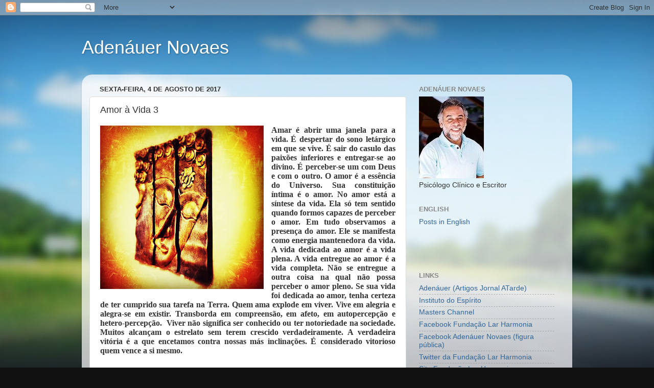

--- FILE ---
content_type: text/html; charset=utf-8
request_url: https://www.google.com/recaptcha/api2/aframe
body_size: 268
content:
<!DOCTYPE HTML><html><head><meta http-equiv="content-type" content="text/html; charset=UTF-8"></head><body><script nonce="CS-wODhQka54YuGbS0oPvA">/** Anti-fraud and anti-abuse applications only. See google.com/recaptcha */ try{var clients={'sodar':'https://pagead2.googlesyndication.com/pagead/sodar?'};window.addEventListener("message",function(a){try{if(a.source===window.parent){var b=JSON.parse(a.data);var c=clients[b['id']];if(c){var d=document.createElement('img');d.src=c+b['params']+'&rc='+(localStorage.getItem("rc::a")?sessionStorage.getItem("rc::b"):"");window.document.body.appendChild(d);sessionStorage.setItem("rc::e",parseInt(sessionStorage.getItem("rc::e")||0)+1);localStorage.setItem("rc::h",'1768630662382');}}}catch(b){}});window.parent.postMessage("_grecaptcha_ready", "*");}catch(b){}</script></body></html>